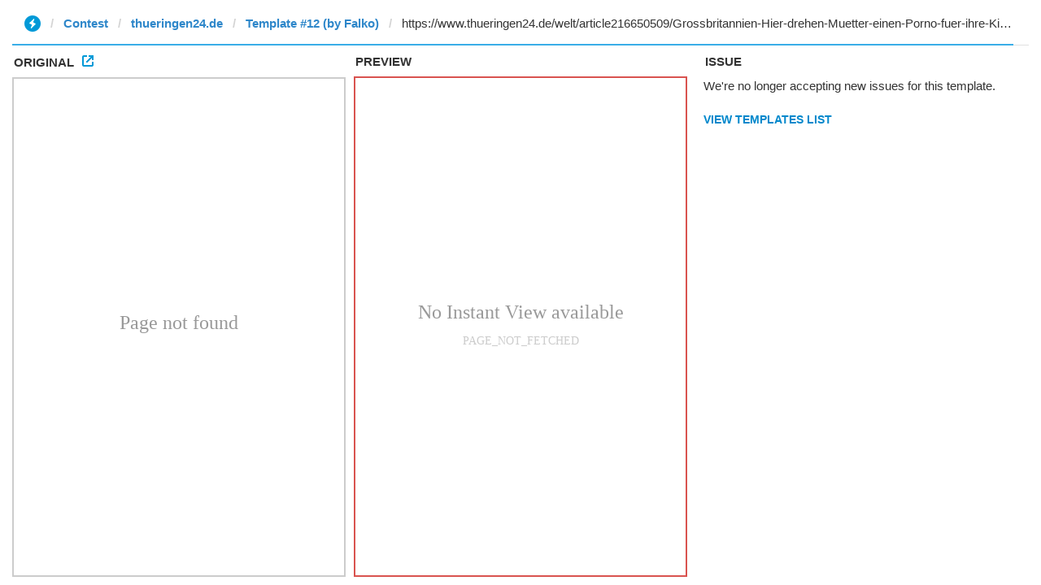

--- FILE ---
content_type: text/html; charset=utf-8
request_url: https://ivwebcontent.telegram.org/contest/thueringen24.de/original?url=https%3A%2F%2Fwww.thueringen24.de%2Fwelt%2Farticle216650509%2FGrossbritannien-Hier-drehen-Muetter-einen-Porno-fuer-ihre-Kids.html%3Fref%3Dsec&hash=ec6292e26960a05ea0
body_size: 355
content:
<!DOCTYPE html>
<html>
  <head>
    <meta name="robots" content="noindex, nofollow">
<noscript><meta http-equiv="refresh" content="0;url='https://instantview.telegram.org/'"></noscript>
<script nonce="2W9VCkJLH0tndv85q3+/dg==">
  window.parentOrigin = "https:\/\/instantview.telegram.org";
  window.currentUrl = "https:\/\/www.thueringen24.de\/welt\/article216650509\/Grossbritannien-Hier-drehen-Muetter-einen-Porno-fuer-ihre-Kids.html?ref=sec";
  if (window.parent === window) window.stop();
</script>
<script src="https://ivwebcontent.telegram.org/js/instantview-frame.js?5" nonce="2W9VCkJLH0tndv85q3+/dg=="></script>
    <meta charset="utf-8">
    <meta name="viewport" content="width=device-width, initial-scale=1.0">
    <link href="/css/instantview-article.css?49" rel="stylesheet" />
    
  </head>
  <body><section class="message"><aside>Page not found<cite></cite></aside></section></body>
</html>

--- FILE ---
content_type: text/html; charset=utf-8
request_url: https://ivwebcontent.telegram.org/contest/thueringen24.de/result?url=https%3A%2F%2Fwww.thueringen24.de%2Fwelt%2Farticle216650509%2FGrossbritannien-Hier-drehen-Muetter-einen-Porno-fuer-ihre-Kids.html%3Fref%3Dsec&random_id=10804737640669766&hash=5c7e02bea66dbaaaa4
body_size: 383
content:
<!DOCTYPE html>
<html>
  <head>
    <meta name="robots" content="noindex, nofollow">
<noscript><meta http-equiv="refresh" content="0;url='https://instantview.telegram.org/'"></noscript>
<script nonce="TBBgxm+vhIzgWczkLB8Neg==">
  window.parentOrigin = "https:\/\/instantview.telegram.org";
  window.currentUrl = "https:\/\/www.thueringen24.de\/welt\/article216650509\/Grossbritannien-Hier-drehen-Muetter-einen-Porno-fuer-ihre-Kids.html?ref=sec";
  if (window.parent === window) window.stop();
</script>
<script src="https://ivwebcontent.telegram.org/js/instantview-frame.js?5" nonce="TBBgxm+vhIzgWczkLB8Neg=="></script>
    <meta charset="utf-8">
    <meta name="viewport" content="width=device-width, initial-scale=1.0">
    <link href="/css/instantview-article.css?49" rel="stylesheet" />
    
  </head>
  <body><section class="message"><aside>No Instant View available<cite>PAGE_NOT_FETCHED</cite></aside></section></body>
</html>